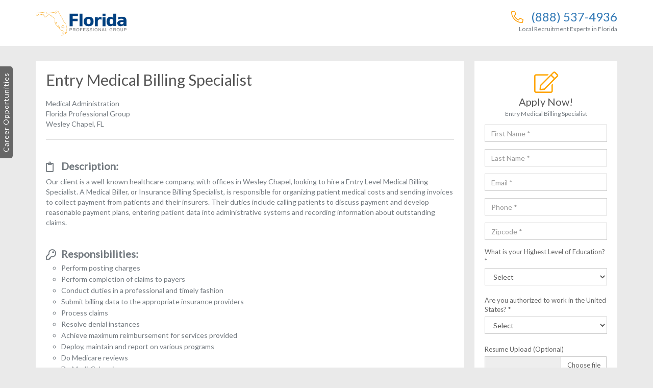

--- FILE ---
content_type: text/html; charset=UTF-8
request_url: https://floridaprofessionalgroup.com/careers/entry-medical-billing-coding-assistantwesley-chapel/
body_size: 13413
content:
<!DOCTYPE html>
<html lang="en">

<head>
    <meta charset="utf-8">
<script type="text/javascript">
/* <![CDATA[ */
var gform;gform||(document.addEventListener("gform_main_scripts_loaded",function(){gform.scriptsLoaded=!0}),document.addEventListener("gform/theme/scripts_loaded",function(){gform.themeScriptsLoaded=!0}),window.addEventListener("DOMContentLoaded",function(){gform.domLoaded=!0}),gform={domLoaded:!1,scriptsLoaded:!1,themeScriptsLoaded:!1,isFormEditor:()=>"function"==typeof InitializeEditor,callIfLoaded:function(o){return!(!gform.domLoaded||!gform.scriptsLoaded||!gform.themeScriptsLoaded&&!gform.isFormEditor()||(gform.isFormEditor()&&console.warn("The use of gform.initializeOnLoaded() is deprecated in the form editor context and will be removed in Gravity Forms 3.1."),o(),0))},initializeOnLoaded:function(o){gform.callIfLoaded(o)||(document.addEventListener("gform_main_scripts_loaded",()=>{gform.scriptsLoaded=!0,gform.callIfLoaded(o)}),document.addEventListener("gform/theme/scripts_loaded",()=>{gform.themeScriptsLoaded=!0,gform.callIfLoaded(o)}),window.addEventListener("DOMContentLoaded",()=>{gform.domLoaded=!0,gform.callIfLoaded(o)}))},hooks:{action:{},filter:{}},addAction:function(o,r,e,t){gform.addHook("action",o,r,e,t)},addFilter:function(o,r,e,t){gform.addHook("filter",o,r,e,t)},doAction:function(o){gform.doHook("action",o,arguments)},applyFilters:function(o){return gform.doHook("filter",o,arguments)},removeAction:function(o,r){gform.removeHook("action",o,r)},removeFilter:function(o,r,e){gform.removeHook("filter",o,r,e)},addHook:function(o,r,e,t,n){null==gform.hooks[o][r]&&(gform.hooks[o][r]=[]);var d=gform.hooks[o][r];null==n&&(n=r+"_"+d.length),gform.hooks[o][r].push({tag:n,callable:e,priority:t=null==t?10:t})},doHook:function(r,o,e){var t;if(e=Array.prototype.slice.call(e,1),null!=gform.hooks[r][o]&&((o=gform.hooks[r][o]).sort(function(o,r){return o.priority-r.priority}),o.forEach(function(o){"function"!=typeof(t=o.callable)&&(t=window[t]),"action"==r?t.apply(null,e):e[0]=t.apply(null,e)})),"filter"==r)return e[0]},removeHook:function(o,r,t,n){var e;null!=gform.hooks[o][r]&&(e=(e=gform.hooks[o][r]).filter(function(o,r,e){return!!(null!=n&&n!=o.tag||null!=t&&t!=o.priority)}),gform.hooks[o][r]=e)}});
/* ]]> */
</script>

    <meta http-equiv="X-UA-Compatible" content="IE=edge">
    <meta name="viewport" content="width=device-width, initial-scale=1, maximum-scale=1">

    <link rel='stylesheet' href='/wp-content/themes/adtoolcareers/assets/css/font-awesome-5.11.2.css' type='text/css' media='all' />
    <link rel='stylesheet' href='/wp-content/themes/adtoolcareers/assets/css/styles.min.css' type='text/css' media='all' />
    <link rel='stylesheet' href='/wp-content/themes/adtoolcareers/assets/css/override.css' type='text/css' media='all' />

    <meta name='robots' content='index, follow, max-image-preview:large, max-snippet:-1, max-video-preview:-1' />

	<!-- This site is optimized with the Yoast SEO plugin v26.7 - https://yoast.com/wordpress/plugins/seo/ -->
	<title>Entry Medical Billing Specialist job in Wesley Chapel, FL</title>
	<meta name="description" content="We are hiring for a Entry Medical Billing Specialist job in Wesley Chapel, FL. The Florida Professional Group is a local recruitment service, advertising jobs in Wesley Chapel and other cities through FL." />
	<meta property="og:locale" content="en_US" />
	<meta property="og:type" content="website" />
	<meta property="og:site_name" content="Florida Professional Group" />
	<meta name="twitter:card" content="summary_large_image" />
	<script type="application/ld+json" class="yoast-schema-graph">{"@context":"https://schema.org","@graph":[{"@type":"WebSite","@id":"https://floridaprofessionalgroup.com/#website","url":"https://floridaprofessionalgroup.com/","name":"Florida Professional Group","description":"Just another Your SUPER-powered WP Engine Multisite Install site","potentialAction":[{"@type":"SearchAction","target":{"@type":"EntryPoint","urlTemplate":"https://floridaprofessionalgroup.com/?s={search_term_string}"},"query-input":{"@type":"PropertyValueSpecification","valueRequired":true,"valueName":"search_term_string"}}],"inLanguage":"en-US"}]}</script>
	<!-- / Yoast SEO plugin. -->


<style id='wp-img-auto-sizes-contain-inline-css' type='text/css'>
img:is([sizes=auto i],[sizes^="auto," i]){contain-intrinsic-size:3000px 1500px}
/*# sourceURL=wp-img-auto-sizes-contain-inline-css */
</style>
<style id='wp-emoji-styles-inline-css' type='text/css'>

	img.wp-smiley, img.emoji {
		display: inline !important;
		border: none !important;
		box-shadow: none !important;
		height: 1em !important;
		width: 1em !important;
		margin: 0 0.07em !important;
		vertical-align: -0.1em !important;
		background: none !important;
		padding: 0 !important;
	}
/*# sourceURL=wp-emoji-styles-inline-css */
</style>
<style id='wp-block-library-inline-css' type='text/css'>
:root{--wp-block-synced-color:#7a00df;--wp-block-synced-color--rgb:122,0,223;--wp-bound-block-color:var(--wp-block-synced-color);--wp-editor-canvas-background:#ddd;--wp-admin-theme-color:#007cba;--wp-admin-theme-color--rgb:0,124,186;--wp-admin-theme-color-darker-10:#006ba1;--wp-admin-theme-color-darker-10--rgb:0,107,160.5;--wp-admin-theme-color-darker-20:#005a87;--wp-admin-theme-color-darker-20--rgb:0,90,135;--wp-admin-border-width-focus:2px}@media (min-resolution:192dpi){:root{--wp-admin-border-width-focus:1.5px}}.wp-element-button{cursor:pointer}:root .has-very-light-gray-background-color{background-color:#eee}:root .has-very-dark-gray-background-color{background-color:#313131}:root .has-very-light-gray-color{color:#eee}:root .has-very-dark-gray-color{color:#313131}:root .has-vivid-green-cyan-to-vivid-cyan-blue-gradient-background{background:linear-gradient(135deg,#00d084,#0693e3)}:root .has-purple-crush-gradient-background{background:linear-gradient(135deg,#34e2e4,#4721fb 50%,#ab1dfe)}:root .has-hazy-dawn-gradient-background{background:linear-gradient(135deg,#faaca8,#dad0ec)}:root .has-subdued-olive-gradient-background{background:linear-gradient(135deg,#fafae1,#67a671)}:root .has-atomic-cream-gradient-background{background:linear-gradient(135deg,#fdd79a,#004a59)}:root .has-nightshade-gradient-background{background:linear-gradient(135deg,#330968,#31cdcf)}:root .has-midnight-gradient-background{background:linear-gradient(135deg,#020381,#2874fc)}:root{--wp--preset--font-size--normal:16px;--wp--preset--font-size--huge:42px}.has-regular-font-size{font-size:1em}.has-larger-font-size{font-size:2.625em}.has-normal-font-size{font-size:var(--wp--preset--font-size--normal)}.has-huge-font-size{font-size:var(--wp--preset--font-size--huge)}.has-text-align-center{text-align:center}.has-text-align-left{text-align:left}.has-text-align-right{text-align:right}.has-fit-text{white-space:nowrap!important}#end-resizable-editor-section{display:none}.aligncenter{clear:both}.items-justified-left{justify-content:flex-start}.items-justified-center{justify-content:center}.items-justified-right{justify-content:flex-end}.items-justified-space-between{justify-content:space-between}.screen-reader-text{border:0;clip-path:inset(50%);height:1px;margin:-1px;overflow:hidden;padding:0;position:absolute;width:1px;word-wrap:normal!important}.screen-reader-text:focus{background-color:#ddd;clip-path:none;color:#444;display:block;font-size:1em;height:auto;left:5px;line-height:normal;padding:15px 23px 14px;text-decoration:none;top:5px;width:auto;z-index:100000}html :where(.has-border-color){border-style:solid}html :where([style*=border-top-color]){border-top-style:solid}html :where([style*=border-right-color]){border-right-style:solid}html :where([style*=border-bottom-color]){border-bottom-style:solid}html :where([style*=border-left-color]){border-left-style:solid}html :where([style*=border-width]){border-style:solid}html :where([style*=border-top-width]){border-top-style:solid}html :where([style*=border-right-width]){border-right-style:solid}html :where([style*=border-bottom-width]){border-bottom-style:solid}html :where([style*=border-left-width]){border-left-style:solid}html :where(img[class*=wp-image-]){height:auto;max-width:100%}:where(figure){margin:0 0 1em}html :where(.is-position-sticky){--wp-admin--admin-bar--position-offset:var(--wp-admin--admin-bar--height,0px)}@media screen and (max-width:600px){html :where(.is-position-sticky){--wp-admin--admin-bar--position-offset:0px}}
/*# sourceURL=/wp-includes/css/dist/block-library/common.min.css */
</style>
<style id='classic-theme-styles-inline-css' type='text/css'>
/*! This file is auto-generated */
.wp-block-button__link{color:#fff;background-color:#32373c;border-radius:9999px;box-shadow:none;text-decoration:none;padding:calc(.667em + 2px) calc(1.333em + 2px);font-size:1.125em}.wp-block-file__button{background:#32373c;color:#fff;text-decoration:none}
/*# sourceURL=/wp-includes/css/classic-themes.min.css */
</style>
<link rel='stylesheet' id='sf_css-css' href='https://floridaprofessionalgroup.com/wp-content/themes/adtoolcareers/lib/assets/sf_style.css' type='text/css' media='all' />
<script type="text/javascript" defer src="https://floridaprofessionalgroup.com/wp-includes/js/jquery/jquery.min.js?ver=3.7.1" id="jquery-core-js"></script>
<script type="text/javascript" defer src="https://floridaprofessionalgroup.com/wp-includes/js/jquery/jquery-migrate.min.js?ver=3.4.1" id="jquery-migrate-js"></script>
<link rel="https://api.w.org/" href="https://floridaprofessionalgroup.com/wp-json/" /><link rel="EditURI" type="application/rsd+xml" title="RSD" href="https://floridaprofessionalgroup.com/xmlrpc.php?rsd" />
<style type="text/css">.recentcomments a{display:inline !important;padding:0 !important;margin:0 !important;}</style>    
                    <!-- Global Site Tag (gtag.js) - Google Analytics -->
            <script async src="https://www.googletagmanager.com/gtag/js?id=G-T57FSR3CK1"></script>
            <script>
                window.dataLayer = window.dataLayer || [];

                function gtag() {
                    dataLayer.push(arguments);
                }

                gtag('js', new Date());
                gtag('config', 'G-T57FSR3CK1');

            </script>
        
    


    <style>
        .remote_work_available_class{ color: #CC0000 !important; }
        .view-more-jobs-btn{ max-width: 250px !important;}
		span[itemprop="url"] { display: none;}
    </style>
	
	

</head>

<body>
            <!-- $location_ids:  -->
            
        <!-- $careersPageCareerId:  -->
        <!-- $careersPageLocationId:  -->

        <div class="page-container career_page" data-page-type="career" data-careerslug="entry-medical-billing-coding-assistantwesley-chapel">

            <header class="career-header-wrap">

    <div class="container">

        <div class="row">

            <div class="col-sm-4 col-xs-6">
                <a href="/" class="brand-logo"><img src="/wp-content/uploads/sites/5/2018/10/Florida-Professional-Group.png" alt=""/></a>
            </div><!--/.col-md-4-->

            <div class="col-sm-8 col-xs-6">
                <div class="head-phone-wrap">
                    <h2>
                        <i class="fal fa-phone-alt"></i>
                        <a href="tel:+18885374936">
                            (888) 537-4936                        </a>
                    </h2>
                    <span>Local Recruitment Experts in Florida</span>
                </div><!--/.head-phone-wrap-->

            </div><!--/.col md 8-->

        </div><!--/.row-->

    </div><!--/.container-->

</header><!--/.career-header-wrap-->
            <div class="container" id="job-schema-wrapper">


                <div class="listing__cols-wrap">

                    <div id="col-job-locations" class="listing__col listing__col-one">
                        <div class="career-col-inner job-lis-col">
                            <h2>Career Opportunities</h2>

                            
                                <div class="aside-accordian-wrap">

                                    <div class="panel-group" id="accordion" role="tablist" aria-multiselectable="true">
                                                                                    <div class="panel panel-default">
                                                <div class="panel-heading" role="tab" id="heading0">
                                                    <h4 class="panel-title">
                                                        <a role="button" data-toggle="collapse" data-parent="#accordion" href="#collapse0" aria-expanded="true"
                                                           aria-controls="collapse0">
                                                            Wesley Chapel                                                        </a>
                                                    </h4>
                                                </div>
                                                <div id="collapse0" class="panel-collapse collapse  in"
                                                     role="tabpanel" aria-labelledby="heading0">
                                                    <div class="panel-body">
                                                                                                                    <ul>
                                                                                                                                    <li data-careerid="345" data-currentcarrerid="609"
                                                                        class=""><a
                                                                                href="https://floridaprofessionalgroup.com/careers/wesley-chapel-business-office-admin-entry-level-telecommute">Business Office Admin [Entry-Level] - Telecommute</a></li>
                                                                                                                                    <li data-careerid="345" data-currentcarrerid="348"
                                                                        class=""><a
                                                                                href="https://floridaprofessionalgroup.com/careers/entry-level-safety-officer-assistantwesley-chapel">Entry Security Assistant</a></li>
                                                                                                                                    <li data-careerid="345" data-currentcarrerid="347"
                                                                        class=""><a
                                                                                href="https://floridaprofessionalgroup.com/careers/entry-level-computer-helpdesk-assistantwesley-chapel">Entry Level Business Office Specialist</a></li>
                                                                                                                                    <li data-careerid="345" data-currentcarrerid="346"
                                                                        class=""><a
                                                                                href="https://floridaprofessionalgroup.com/careers/entry-level-business-assistantwesley-chapel">Entry-Level Helpdesk Support Assistant</a></li>
                                                                                                                                    <li data-careerid="345" data-currentcarrerid="345"
                                                                        class="active"><a
                                                                                href="https://floridaprofessionalgroup.com/careers/entry-medical-billing-coding-assistantwesley-chapel">Entry Medical Billing Specialist</a></li>
                                                                                                                            </ul>
                                                                                                            </div>
                                                </div>
                                            </div>
                                        

                                    </div><!--/panel-group-->

                                </div><!--/aside-accordian-wrap-->

                            
                            

                        </div><!--/.career-col-inner-->
                    </div><!--/.listing__col-one-->


                    <div id="col-job-desc" class="listing__col listing__col-two">
                        <div class="career-col-inner">
                            <div class="job-descp-wrap">

                                <div itemscope itemtype="http://schema.org/JobPosting">

                                    <h1 itemprop="title" data-location="157">Entry Medical Billing Specialist</h1>
                                    <p>
                                        <span itemprop="industry">
                                            Medical Administration                                        </span><br>

                                                                                <span itemprop="hiringOrganization" itemscope itemtype="http://schema.org/Organization">
                                            <span itemprop="name">Florida Professional Group</span>
											<span itemprop="logo">https://floridaprofessionalgroup.com/wp-content/uploads/sites/5/2022/02/Artboard-1.jpg</span>
											<span itemprop="url">https://floridaprofessionalgroup.com</span>
                                        </span>
                                                                                <br>
                                        <span itemprop="jobLocation" itemscope itemtype="http://schema.org/Place">
                                            <span itemprop="address" itemscope itemtype="http://schema.org/PostalAddress">
                                                <span itemprop="streetAddress"></span>
                                                <span itemprop="addressLocality">Wesley Chapel</span>,
                                                <span itemprop="addressRegion">FL</span>
                                                <span itemprop="postalCode"></span>
                                            </span>
                                        </span>
                                                                            </p>

                                    <hr class="light-line">

                                    <div id="job_desc_wrapper">
                                        
                                                                                                            <h2 id="job-schema-heading-0" class="h5">Description:</h2>
                                                                <span itemprop="description">
<p>Our client is a well-known healthcare company, with offices in Wesley Chapel, looking to hire a Entry Level Medical Billing Specialist. A Medical Biller, or Insurance Billing Specialist, is responsible for organizing patient medical costs and sending invoices to collect payment from patients and their insurers. Their duties include calling patients to discuss payment and develop reasonable payment plans, entering patient data into administrative systems and recording information about outstanding claims.</p>
</span>                                                    
                                                                                                            <h2 id="job-schema-heading-1" class="h5">Responsibilities:</h2>
                                                                <span itemprop="responsibilities">
<ul>
<li>Perform posting charges</li> 
<li>Perform completion of claims to payers</li> 
<li>Conduct duties in a professional and timely fashion</li> 
<li>Submit billing data to the appropriate insurance providers</li> 
<li>Process claims</li> 
<li>Resolve denial instances</li> 
<li>Achieve maximum reimbursement for services provided</li> 
<li>Deploy, maintain and report on various programs</li> 
<li>Do Medicare reviews</li> 
<li>Do Medi-Cal reviews</li> 
<li>Conduct audits</li> 
</ul>
</span>                                                    
                                                                                                            <h2 id="job-schema-heading-2" class="h5">Desired Skills:</h2>
                                                                <span itemprop="skills">
<ul>
<li>Self-directed and able to work independently</li>
<li>Ability to read, understands, and follow oral and written instruction</li>
<li>Friendly and upbeat personality</li> 
<li>Problem-solving skills</li> 
<li>Conflict-resolution skills</li> 
</ul>	
</span>                                                    
                                                                                                            <h2 id="job-schema-heading-3" class="h5">Educational Requirements:</h2>
                                                                <span itemprop="educationRequirements">
<ul>
<li>High school diploma or its equivalent</li>
</ul>
</span>                                                    
                                                                                                            <h2 id="job-schema-heading-4" class="h5">Experience Requirements:</h2>
                                                                <span itemprop="experienceRequirements">
<ul>
<li>No experience necessary</li>
</ul>
</span>                                                    
                                                                                                            <h2 id="job-schema-heading-5" class="h5">Qualifications:</h2>
                                                                <span itemprop="qualifications">
<ul>
<li>No qualifications necessary</li>
</ul>	
</span>                                                    
                                            
                                        
                                    </div>


                                    <p>
                                        <strong>Hours:</strong> <span itemprop="employmentType">Full-time</span>, <span itemprop="workHours">40 hours per week</span><br>
                                        <strong>Benefits:</strong> <span itemprop="jobBenefits">Comprehensive Package, After 60 Days</span><br>
                                        <strong>Posted:</strong> <span itemprop="datePosted">2026-01-23</span> through <span
                                                itemprop="validThrough">2026-02-23</span>
                                    </p>

                                </div>

                            </div><!--/.job-descp-wrap-->
                        </div><!--/.career-col-inner-->
                    </div><!--/.listing__col-two-->


                    <div id="col-job-form" class="listing__col listing__col-three">
                        <div class="career-col-inner apply-container">

                            <form id="f_apply" action="" method="post" enctype="multipart/form-data">

                                <input type="hidden" id="site_url" name="site_url" value="https://floridaprofessionalgroup.com" />
                                <input type="hidden" id="site_logo_url" name="site_logo_url" value="/wp-content/uploads/sites/5/2018/10/Florida-Professional-Group.png" />
                                <input type="hidden" id="site_title" name="site_title" value="Florida Professional Group" />
                                <input type="hidden" id="career_location" name="career_location" value="Wesley Chapel, FL" />
                                <input type="hidden" id="career_title" name="career_title" value="Entry Medical Billing Specialist" />
                                <input type="hidden" id="career_slug" name="career_slug" value="https://floridaprofessionalgroup.com/careers/entry-medical-billing-coding-assistantwesley-chapel/" />


                                <div id="f_step_1" class="apply-form-wrap" style="display:block">

                                    <div class="apply-title-wrap">
                                        <i class="fal fa-edit"></i>
                                        <h2>Apply Now!</h2>
                                        <h4>Entry Medical Billing Specialist</h4>
                                    </div><!--/apply-title-wrap-->

                                    <input type="text" id="firstname" name="firstname" class="form-control" placeholder="First Name *">
                                    <input type="text" id="lastname" name="lastname" class="form-control" placeholder="Last Name *">
                                    <input type="text" id="email" name="email" class="form-control" placeholder="Email *">
                                    <input type="text" id="phone" name="phone" class="form-control" placeholder="Phone *">
                                    <input type="text" id="zipcode" name="zipcode" class="form-control" placeholder="Zipcode *">

                                    <div class="form-group">
                                        <label class="control-label">What is your Highest Level of Education? *</label>
                                        <select id="education" name="education" class="form-control">
                                            <option value="">Select</option>
                                            <option value="None">None</option>
                                            <option value="GED">GED</option>
                                            <option value="HighSchoolDiploma">High School Diploma</option>
                                            <option value="AssociateDegree">Associate Degree</option>
                                            <option value="BachelosrDegree">Bachelor's Degree</option>
                                            <option value="MastersDegree">Master's Degree</option>
                                            <option value="DoctoralDegree">Doctoral Degree</option>
                                        </select>
                                    </div><!--/.form-group-->

                                    <div class="form-group">
                                        <label class="control-label">Are you authorized to work in the United States? *</label>
                                        <select id="uscitizen" name="uscitizen" class="form-control">
                                            <option value="">Select</option>
                                            <option value="No">No</option>
                                            <option value="Yes">Yes</option>
                                        </select>
                                    </div><!--/.form-group-->

                                    <div class="form-group">
                                        <label class="control-label">Resume Upload (Optional)</label>
                                        <input type="file" id="resume" name="resume" class="filestyle" data-icon="false">
                                    </div><!--/.form-group-->

                                    <div id="submit-button">
                                        <a id="nxt-btn" href="javascript:void(0)" class="btn sbmt-btn">Next</a>
                                        <small>* Required Field</small>
                                    </div>

                                    <div id="submit-button-loader" style="display:none; width:100%; text-align:center;"><img src="/wp-content/themes/adtoolcareers/assets/img/loader.gif"></div>

                                </div><!--/.apply-form-wrap-->


                                <div id="f_step_2" class="apply-form-wrap" style="display:none">


                                    <div class="resume-confirmation">
                                        <i class="fal fa-check-circle"></i>
                                        <h2>Resume Submitted</h2>
                                        <p>Thank you for your interest in the position.</p>
                                    </div><!--/.resume-confirmation-->

                                    <hr>

                                    <div class="career-training-wrap">
                                        <i class="fal fa-graduation-cap"></i>
                                        <h2>Career Training</h2>
                                        <div class="form-group">
                                            <p>Interested in gaining a competitive advantage with career training to earn your
                                                <strong>Entry Medical Billing Specialist</strong> certification/diploma at an accredited vocational school?</p>

                                            <p>
                                                <label class="radio-inline">
                                                    <input type="radio" name="certification_current" onclick="$('#step2-disclaimer').show();" value="Yes">Yes
                                                </label>
                                                <label class="radio-inline">
                                                    <input type="radio" name="certification_current"
                                                           onclick="$('#formConfirmation').modal('show');"
                                                           value="No">No
                                                </label>
                                            </p>
                                        </div><!--/.form-group-->
                                    </div><!--/.career-training-wrap-->

                                    <div class="form-group" id="step2-disclaimer" style="display:none;">

                                        <label style="display:block;">
                                            <input type="checkbox" id="step2-disclaimer-chk" onclick="showHideSubmit2()" value="1">
                                            <span style="font-size:10px !important;">&nbsp;&nbsp;I understand that this educational opportunity is not directly related to this specific job posting. By submitting this form, I expressly consent to be contacted by a school/partner with materials for educational services via telephone or text message. I understand that the calls and messages may be transmitted using an auto dialing system.</span>
                                        </label>

                                    </div><!--/.form-group-->

                                    <script>
                                        function showHideSubmit2() {
                                            if ($('#step2-disclaimer-chk').is(":checked")) {
                                                $('#submit-button2').show();
                                            } else {
                                                $('#submit-button2').hide();
                                            }
                                        }
                                    </script>

                                    <div id="submit-button2" style="display:none;">
                                        <a id="sbmt-btn" href="javascript:void(0)" class="btn sbmt-btn">Submit</a>
                                        <div id="submit-button-loader-step2" style="display:none; width:100%; text-align:center;"><img src="/wp-content/themes/adtoolcareers/assets/img/loader.gif"></div>
                                    </div>

                                    <div id="submit-button-loader2" style="display:none; width:100%; text-align:center;"><img src="/wp-content/themes/adtoolcareers/assets/img/loader.gif"></div>

                                    <input type="hidden" id="uid" name="uid" value="">
                                    <input type="hidden" id="domain" name="domain" value="floridaprofessionalgroup.com">
                                    <input type="hidden" id="program_id" name="program_id" value="122">
                                    <input type="hidden" id="puid" name="puid" value="ZZFB0Q6FJ6HX6DN9JUWKB2LWK8N93NA3">

                                    <input type="hidden" id="program_type" name="program_type" value="MEDICAL">
                                    <input type="hidden" id="program_level" name="program_level" value="ASSOCIATE">

                                    <input type="hidden" id="ad_uid" name="ad_uid" value="">
                                    <input type="hidden" id="placement" name="placement" value="">
                                    <input type="hidden" id="certification_redirect_yes" name="certification_redirect_yes" value="entry-medical-billing-coding-assistantwesley-chapel">
                                    <input type="hidden" id="certification_redirect_no" name="certification_redirect_no" value="/training/entry-medical-billing-coding-assistantwesley-chapel">
                                    <input type="hidden" id="certification_redirect" name="certification_redirect" value="">

                                    <input type="hidden" id="career_id" name="career_id" value="345">
                                    <input type="hidden" id="site_id" name="site_id" value="5">


                                </div><!--/.apply-form-wrap-->
                            </form>

                        </div><!--/.career-col-inner-->
                    </div><!--/.listing__col-three-->

                </div><!--/.job__listing-cols-->


            </div><!--/.container-->

        </div><!--/.career_page-->


        <a href="#" class="career__opportunities-toggle">Career Opportunities</a>


        <div class="modal fade form-submit-confirm" id="formConfirmation" tabindex="-1" role="dialog" aria-labelledby="myModalLabel">
            <div class="modal-dialog" role="document">
                <div class="modal-content">

                    <div class="modal-header">
                        <button type="button" class="close" data-dismiss="modal" aria-label="Close"><span aria-hidden="true">&times;</span></button>
                    </div><!--/.modal header-->

                    <div class="modal-body">

                        <i class="fal fa-check-circle"></i>
                        <h2>Submission Received!</h2>
                        <p>Your submission has been received and is currently being processed.</p>
                        <a href="/training/entry-medical-billing-coding-assistantwesley-chapel" class="btn sbmt-btn view-more-jobs-btn">View More Jobs</a>

                    </div><!--/.modal-body-->

                </div><!--/.modal content-->
            </div><!--/.modal dialog-->
        </div><!--/.form confirmation modal-->


        
<footer class="footer-wrap">
    <div class="container">
        <ul class="footer-links">
            <li><a href="/">Home</a></li>
            <li><a href="/locations">Locations</a></li>
                     <li><a href="/terms">Terms</a></li>
            <li><a href="/privacy">Privacy</a></li>
            <li><a href="/faq">FAQ</a></li>
            <li><a href="/unsubscribe">Unsubscribe</a></li>
            <li><a href="/sitemap.xml">Sitemap</a></li>
            <li><a href="/contact">Contact Us</a></li>
        </ul><!--/.footer-links-->
        Copyright © 2016-2026 Florida Professional Group. All Rights Reserved.
    </div><!--/.container-->
</footer><!--/.footer-wrap-->

<script type='text/javascript' src='/wp-content/themes/adtoolcareers/assets/js/jquery.min.js'></script>
<script type='text/javascript' src='/wp-content/themes/adtoolcareers/assets/js/bootstrap.min.js'></script>
<script type='text/javascript' src='/wp-content/themes/adtoolcareers/assets/js/fileupload.min.js'></script>
<script type='text/javascript' src='/wp-content/themes/adtoolcareers/assets/js/jquery.blockUI.js'></script>
<script type='text/javascript' src='/wp-content/themes/adtoolcareers/assets/js/js.cookie.min.js'></script>
<script type='text/javascript' src='/wp-content/themes/adtoolcareers/assets/js/template.js?nocache=20260124104509'></script>

<script type="speculationrules">
{"prefetch":[{"source":"document","where":{"and":[{"href_matches":"/*"},{"not":{"href_matches":["/wp-*.php","/wp-admin/*","/wp-content/uploads/sites/5/*","/wp-content/*","/wp-content/plugins/*","/wp-content/themes/adtoolcareers/*","/*\\?(.+)"]}},{"not":{"selector_matches":"a[rel~=\"nofollow\"]"}},{"not":{"selector_matches":".no-prefetch, .no-prefetch a"}}]},"eagerness":"conservative"}]}
</script>
<style id='global-styles-inline-css' type='text/css'>
:root{--wp--preset--aspect-ratio--square: 1;--wp--preset--aspect-ratio--4-3: 4/3;--wp--preset--aspect-ratio--3-4: 3/4;--wp--preset--aspect-ratio--3-2: 3/2;--wp--preset--aspect-ratio--2-3: 2/3;--wp--preset--aspect-ratio--16-9: 16/9;--wp--preset--aspect-ratio--9-16: 9/16;--wp--preset--color--black: #000000;--wp--preset--color--cyan-bluish-gray: #abb8c3;--wp--preset--color--white: #ffffff;--wp--preset--color--pale-pink: #f78da7;--wp--preset--color--vivid-red: #cf2e2e;--wp--preset--color--luminous-vivid-orange: #ff6900;--wp--preset--color--luminous-vivid-amber: #fcb900;--wp--preset--color--light-green-cyan: #7bdcb5;--wp--preset--color--vivid-green-cyan: #00d084;--wp--preset--color--pale-cyan-blue: #8ed1fc;--wp--preset--color--vivid-cyan-blue: #0693e3;--wp--preset--color--vivid-purple: #9b51e0;--wp--preset--gradient--vivid-cyan-blue-to-vivid-purple: linear-gradient(135deg,rgb(6,147,227) 0%,rgb(155,81,224) 100%);--wp--preset--gradient--light-green-cyan-to-vivid-green-cyan: linear-gradient(135deg,rgb(122,220,180) 0%,rgb(0,208,130) 100%);--wp--preset--gradient--luminous-vivid-amber-to-luminous-vivid-orange: linear-gradient(135deg,rgb(252,185,0) 0%,rgb(255,105,0) 100%);--wp--preset--gradient--luminous-vivid-orange-to-vivid-red: linear-gradient(135deg,rgb(255,105,0) 0%,rgb(207,46,46) 100%);--wp--preset--gradient--very-light-gray-to-cyan-bluish-gray: linear-gradient(135deg,rgb(238,238,238) 0%,rgb(169,184,195) 100%);--wp--preset--gradient--cool-to-warm-spectrum: linear-gradient(135deg,rgb(74,234,220) 0%,rgb(151,120,209) 20%,rgb(207,42,186) 40%,rgb(238,44,130) 60%,rgb(251,105,98) 80%,rgb(254,248,76) 100%);--wp--preset--gradient--blush-light-purple: linear-gradient(135deg,rgb(255,206,236) 0%,rgb(152,150,240) 100%);--wp--preset--gradient--blush-bordeaux: linear-gradient(135deg,rgb(254,205,165) 0%,rgb(254,45,45) 50%,rgb(107,0,62) 100%);--wp--preset--gradient--luminous-dusk: linear-gradient(135deg,rgb(255,203,112) 0%,rgb(199,81,192) 50%,rgb(65,88,208) 100%);--wp--preset--gradient--pale-ocean: linear-gradient(135deg,rgb(255,245,203) 0%,rgb(182,227,212) 50%,rgb(51,167,181) 100%);--wp--preset--gradient--electric-grass: linear-gradient(135deg,rgb(202,248,128) 0%,rgb(113,206,126) 100%);--wp--preset--gradient--midnight: linear-gradient(135deg,rgb(2,3,129) 0%,rgb(40,116,252) 100%);--wp--preset--font-size--small: 13px;--wp--preset--font-size--medium: 20px;--wp--preset--font-size--large: 36px;--wp--preset--font-size--x-large: 42px;--wp--preset--spacing--20: 0.44rem;--wp--preset--spacing--30: 0.67rem;--wp--preset--spacing--40: 1rem;--wp--preset--spacing--50: 1.5rem;--wp--preset--spacing--60: 2.25rem;--wp--preset--spacing--70: 3.38rem;--wp--preset--spacing--80: 5.06rem;--wp--preset--shadow--natural: 6px 6px 9px rgba(0, 0, 0, 0.2);--wp--preset--shadow--deep: 12px 12px 50px rgba(0, 0, 0, 0.4);--wp--preset--shadow--sharp: 6px 6px 0px rgba(0, 0, 0, 0.2);--wp--preset--shadow--outlined: 6px 6px 0px -3px rgb(255, 255, 255), 6px 6px rgb(0, 0, 0);--wp--preset--shadow--crisp: 6px 6px 0px rgb(0, 0, 0);}:where(.is-layout-flex){gap: 0.5em;}:where(.is-layout-grid){gap: 0.5em;}body .is-layout-flex{display: flex;}.is-layout-flex{flex-wrap: wrap;align-items: center;}.is-layout-flex > :is(*, div){margin: 0;}body .is-layout-grid{display: grid;}.is-layout-grid > :is(*, div){margin: 0;}:where(.wp-block-columns.is-layout-flex){gap: 2em;}:where(.wp-block-columns.is-layout-grid){gap: 2em;}:where(.wp-block-post-template.is-layout-flex){gap: 1.25em;}:where(.wp-block-post-template.is-layout-grid){gap: 1.25em;}.has-black-color{color: var(--wp--preset--color--black) !important;}.has-cyan-bluish-gray-color{color: var(--wp--preset--color--cyan-bluish-gray) !important;}.has-white-color{color: var(--wp--preset--color--white) !important;}.has-pale-pink-color{color: var(--wp--preset--color--pale-pink) !important;}.has-vivid-red-color{color: var(--wp--preset--color--vivid-red) !important;}.has-luminous-vivid-orange-color{color: var(--wp--preset--color--luminous-vivid-orange) !important;}.has-luminous-vivid-amber-color{color: var(--wp--preset--color--luminous-vivid-amber) !important;}.has-light-green-cyan-color{color: var(--wp--preset--color--light-green-cyan) !important;}.has-vivid-green-cyan-color{color: var(--wp--preset--color--vivid-green-cyan) !important;}.has-pale-cyan-blue-color{color: var(--wp--preset--color--pale-cyan-blue) !important;}.has-vivid-cyan-blue-color{color: var(--wp--preset--color--vivid-cyan-blue) !important;}.has-vivid-purple-color{color: var(--wp--preset--color--vivid-purple) !important;}.has-black-background-color{background-color: var(--wp--preset--color--black) !important;}.has-cyan-bluish-gray-background-color{background-color: var(--wp--preset--color--cyan-bluish-gray) !important;}.has-white-background-color{background-color: var(--wp--preset--color--white) !important;}.has-pale-pink-background-color{background-color: var(--wp--preset--color--pale-pink) !important;}.has-vivid-red-background-color{background-color: var(--wp--preset--color--vivid-red) !important;}.has-luminous-vivid-orange-background-color{background-color: var(--wp--preset--color--luminous-vivid-orange) !important;}.has-luminous-vivid-amber-background-color{background-color: var(--wp--preset--color--luminous-vivid-amber) !important;}.has-light-green-cyan-background-color{background-color: var(--wp--preset--color--light-green-cyan) !important;}.has-vivid-green-cyan-background-color{background-color: var(--wp--preset--color--vivid-green-cyan) !important;}.has-pale-cyan-blue-background-color{background-color: var(--wp--preset--color--pale-cyan-blue) !important;}.has-vivid-cyan-blue-background-color{background-color: var(--wp--preset--color--vivid-cyan-blue) !important;}.has-vivid-purple-background-color{background-color: var(--wp--preset--color--vivid-purple) !important;}.has-black-border-color{border-color: var(--wp--preset--color--black) !important;}.has-cyan-bluish-gray-border-color{border-color: var(--wp--preset--color--cyan-bluish-gray) !important;}.has-white-border-color{border-color: var(--wp--preset--color--white) !important;}.has-pale-pink-border-color{border-color: var(--wp--preset--color--pale-pink) !important;}.has-vivid-red-border-color{border-color: var(--wp--preset--color--vivid-red) !important;}.has-luminous-vivid-orange-border-color{border-color: var(--wp--preset--color--luminous-vivid-orange) !important;}.has-luminous-vivid-amber-border-color{border-color: var(--wp--preset--color--luminous-vivid-amber) !important;}.has-light-green-cyan-border-color{border-color: var(--wp--preset--color--light-green-cyan) !important;}.has-vivid-green-cyan-border-color{border-color: var(--wp--preset--color--vivid-green-cyan) !important;}.has-pale-cyan-blue-border-color{border-color: var(--wp--preset--color--pale-cyan-blue) !important;}.has-vivid-cyan-blue-border-color{border-color: var(--wp--preset--color--vivid-cyan-blue) !important;}.has-vivid-purple-border-color{border-color: var(--wp--preset--color--vivid-purple) !important;}.has-vivid-cyan-blue-to-vivid-purple-gradient-background{background: var(--wp--preset--gradient--vivid-cyan-blue-to-vivid-purple) !important;}.has-light-green-cyan-to-vivid-green-cyan-gradient-background{background: var(--wp--preset--gradient--light-green-cyan-to-vivid-green-cyan) !important;}.has-luminous-vivid-amber-to-luminous-vivid-orange-gradient-background{background: var(--wp--preset--gradient--luminous-vivid-amber-to-luminous-vivid-orange) !important;}.has-luminous-vivid-orange-to-vivid-red-gradient-background{background: var(--wp--preset--gradient--luminous-vivid-orange-to-vivid-red) !important;}.has-very-light-gray-to-cyan-bluish-gray-gradient-background{background: var(--wp--preset--gradient--very-light-gray-to-cyan-bluish-gray) !important;}.has-cool-to-warm-spectrum-gradient-background{background: var(--wp--preset--gradient--cool-to-warm-spectrum) !important;}.has-blush-light-purple-gradient-background{background: var(--wp--preset--gradient--blush-light-purple) !important;}.has-blush-bordeaux-gradient-background{background: var(--wp--preset--gradient--blush-bordeaux) !important;}.has-luminous-dusk-gradient-background{background: var(--wp--preset--gradient--luminous-dusk) !important;}.has-pale-ocean-gradient-background{background: var(--wp--preset--gradient--pale-ocean) !important;}.has-electric-grass-gradient-background{background: var(--wp--preset--gradient--electric-grass) !important;}.has-midnight-gradient-background{background: var(--wp--preset--gradient--midnight) !important;}.has-small-font-size{font-size: var(--wp--preset--font-size--small) !important;}.has-medium-font-size{font-size: var(--wp--preset--font-size--medium) !important;}.has-large-font-size{font-size: var(--wp--preset--font-size--large) !important;}.has-x-large-font-size{font-size: var(--wp--preset--font-size--x-large) !important;}
/*# sourceURL=global-styles-inline-css */
</style>
<script type="text/javascript" src="https://floridaprofessionalgroup.com/wp-content/plugins/gravityforms/js/jquery.json.min.js?ver=2.9.26" id="gform_json-js"></script>
<script type="text/javascript" id="gform_gravityforms-js-extra">
/* <![CDATA[ */
var gform_i18n = {"datepicker":{"days":{"monday":"Mo","tuesday":"Tu","wednesday":"We","thursday":"Th","friday":"Fr","saturday":"Sa","sunday":"Su"},"months":{"january":"January","february":"February","march":"March","april":"April","may":"May","june":"June","july":"July","august":"August","september":"September","october":"October","november":"November","december":"December"},"firstDay":1,"iconText":"Select date"}};
var gf_legacy_multi = [];
var gform_gravityforms = {"strings":{"invalid_file_extension":"This type of file is not allowed. Must be one of the following:","delete_file":"Delete this file","in_progress":"in progress","file_exceeds_limit":"File exceeds size limit","illegal_extension":"This type of file is not allowed.","max_reached":"Maximum number of files reached","unknown_error":"There was a problem while saving the file on the server","currently_uploading":"Please wait for the uploading to complete","cancel":"Cancel","cancel_upload":"Cancel this upload","cancelled":"Cancelled","error":"Error","message":"Message"},"vars":{"images_url":"https://floridaprofessionalgroup.com/wp-content/plugins/gravityforms/images"}};
//# sourceURL=gform_gravityforms-js-extra
/* ]]> */
</script>
<script type="text/javascript" defer src="https://floridaprofessionalgroup.com/wp-content/plugins/gravityforms/js/gravityforms.min.js?ver=2.9.26" id="gform_gravityforms-js"></script>
<script type="text/javascript" defer src="https://floridaprofessionalgroup.com/wp-content/plugins/gravityforms/js/forms.min.js?ver=2.9.26" id="gform_forms-js"></script>
<script id="wp-emoji-settings" type="application/json">
{"baseUrl":"https://s.w.org/images/core/emoji/17.0.2/72x72/","ext":".png","svgUrl":"https://s.w.org/images/core/emoji/17.0.2/svg/","svgExt":".svg","source":{"concatemoji":"https://floridaprofessionalgroup.com/wp-includes/js/wp-emoji-release.min.js?ver=6.9"}}
</script>
<script type="module">
/* <![CDATA[ */
/*! This file is auto-generated */
const a=JSON.parse(document.getElementById("wp-emoji-settings").textContent),o=(window._wpemojiSettings=a,"wpEmojiSettingsSupports"),s=["flag","emoji"];function i(e){try{var t={supportTests:e,timestamp:(new Date).valueOf()};sessionStorage.setItem(o,JSON.stringify(t))}catch(e){}}function c(e,t,n){e.clearRect(0,0,e.canvas.width,e.canvas.height),e.fillText(t,0,0);t=new Uint32Array(e.getImageData(0,0,e.canvas.width,e.canvas.height).data);e.clearRect(0,0,e.canvas.width,e.canvas.height),e.fillText(n,0,0);const a=new Uint32Array(e.getImageData(0,0,e.canvas.width,e.canvas.height).data);return t.every((e,t)=>e===a[t])}function p(e,t){e.clearRect(0,0,e.canvas.width,e.canvas.height),e.fillText(t,0,0);var n=e.getImageData(16,16,1,1);for(let e=0;e<n.data.length;e++)if(0!==n.data[e])return!1;return!0}function u(e,t,n,a){switch(t){case"flag":return n(e,"\ud83c\udff3\ufe0f\u200d\u26a7\ufe0f","\ud83c\udff3\ufe0f\u200b\u26a7\ufe0f")?!1:!n(e,"\ud83c\udde8\ud83c\uddf6","\ud83c\udde8\u200b\ud83c\uddf6")&&!n(e,"\ud83c\udff4\udb40\udc67\udb40\udc62\udb40\udc65\udb40\udc6e\udb40\udc67\udb40\udc7f","\ud83c\udff4\u200b\udb40\udc67\u200b\udb40\udc62\u200b\udb40\udc65\u200b\udb40\udc6e\u200b\udb40\udc67\u200b\udb40\udc7f");case"emoji":return!a(e,"\ud83e\u1fac8")}return!1}function f(e,t,n,a){let r;const o=(r="undefined"!=typeof WorkerGlobalScope&&self instanceof WorkerGlobalScope?new OffscreenCanvas(300,150):document.createElement("canvas")).getContext("2d",{willReadFrequently:!0}),s=(o.textBaseline="top",o.font="600 32px Arial",{});return e.forEach(e=>{s[e]=t(o,e,n,a)}),s}function r(e){var t=document.createElement("script");t.src=e,t.defer=!0,document.head.appendChild(t)}a.supports={everything:!0,everythingExceptFlag:!0},new Promise(t=>{let n=function(){try{var e=JSON.parse(sessionStorage.getItem(o));if("object"==typeof e&&"number"==typeof e.timestamp&&(new Date).valueOf()<e.timestamp+604800&&"object"==typeof e.supportTests)return e.supportTests}catch(e){}return null}();if(!n){if("undefined"!=typeof Worker&&"undefined"!=typeof OffscreenCanvas&&"undefined"!=typeof URL&&URL.createObjectURL&&"undefined"!=typeof Blob)try{var e="postMessage("+f.toString()+"("+[JSON.stringify(s),u.toString(),c.toString(),p.toString()].join(",")+"));",a=new Blob([e],{type:"text/javascript"});const r=new Worker(URL.createObjectURL(a),{name:"wpTestEmojiSupports"});return void(r.onmessage=e=>{i(n=e.data),r.terminate(),t(n)})}catch(e){}i(n=f(s,u,c,p))}t(n)}).then(e=>{for(const n in e)a.supports[n]=e[n],a.supports.everything=a.supports.everything&&a.supports[n],"flag"!==n&&(a.supports.everythingExceptFlag=a.supports.everythingExceptFlag&&a.supports[n]);var t;a.supports.everythingExceptFlag=a.supports.everythingExceptFlag&&!a.supports.flag,a.supports.everything||((t=a.source||{}).concatemoji?r(t.concatemoji):t.wpemoji&&t.twemoji&&(r(t.twemoji),r(t.wpemoji)))});
//# sourceURL=https://floridaprofessionalgroup.com/wp-includes/js/wp-emoji-loader.min.js
/* ]]> */
</script>


<script src='https://www.google.com/recaptcha/api.js'></script>

<script type="text/javascript">

    jQuery(function ($) {

        $(document).ready(function () {

            
            
            if (window.location.href.search("[?&]oat_ad_uid=") != -1) {
                var uid = location.search.match(new RegExp('oat_ad_uid' + "=(.*?)($|\&)", "i"))[1];
                document.cookie = "oat_ad_uid=" + uid + "; Expires=Mon, 2 Feb 2026 10:45:09 UTC; Path=/; Domain=.;";
            }

            var uid =
            (typeof uid !== 'undefined') ? uid : getCookie('oat_ad_uid');

            
            if (window.location.href.search("[?&]oat_puid=") != -1) {
                var puid = location.search.match(new RegExp('oat_puid' + "=(.*?)($|\&)", "i"))[1];
                document.cookie = "oat_puid=" + puid + "; Expires=Mon, 2 Feb 2026 10:45:09 UTC; Path=/; Domain=.;";
            }

            var puid =
            (typeof puid !== 'undefined') ? puid : getCookie('oat_puid');

            
            if (window.location.href.search("[?&]oat_program_id=") != -1) {
                var program_id = location.search.match(new RegExp('oat_program_id' + "=(.*?)($|\&)", "i"))[1];
                document.cookie = "oat_program_id=" + program_id + "; Expires=Mon, 2 Feb 2026 10:45:09 UTC; Path=/; Domain=.;";
            }

            var program_id =
            (typeof program_id !== 'undefined') ? program_id : getCookie('oat_program_id');

            
            if (window.location.href.search("[?&]placement=") != -1) {
                var placement = location.search.match(new RegExp('placement' + "=(.*?)($|\&)", "i"))[1];
                document.cookie = "placement=" + placement + "; Expires=Mon, 2 Feb 2026 10:45:09 UTC; Path=/; Domain=.;";
            }

            var placement =
            (typeof placement !== 'undefined') ? placement : getCookie('placement');

            
            if ((typeof uid !== 'undefined') && (uid.length == 32)) {

                $('#col-job-locations').hide();
                $('#col-job-desc').removeClass().addClass('col-md-8');
                $('#col-job-form').removeClass().addClass('col-md-4');
                //document.write('<scr'+'ipt data-ad-client="ca-pub-9754975143787779" async src="https://pagead2.googlesyndication.com/pagead/js/adsbygoogle.js"></scr'+'ipt>');
            }

            if ((typeof puid !== 'undefined') && (puid.length == 32)) {

                $('#puid').val(puid);

                if ((typeof program_id !== 'undefined') && (program_id.length > 0)) {
                    $('#program_id').val(program_id);
                }
            }

            if ((typeof oat_ad_uid !== 'undefined') && (oat_ad_uid.length == 32)) {

                $('#ad_uid').val(oat_ad_uid);

            }

            if (window.location.href.search("[?&]utm_campaign=") != -1) {
                var utm_campaign = location.search.match(new RegExp('utm_campaign' + "=(.*?)($|\&)", "i"))[1];
                if (utm_campaign == 'google_jobs_apply' && $('#puid').val() == 'ZZFB0Q6FJ6HX6DN9JUWKB2LWK8N93NA3') {
                    puid = '59LWMST7WCM7W7JWPKP8W7PC68OG2WGF';
                    document.cookie = "oat_puid=" + puid + "; Expires=Mon, 2 Feb 2026 10:45:09 UTC; Path=/; Domain=.;";
                    $('#puid').val(puid);
                }
            }

            if (window.location.href.search("[?&]oat_ad_uid=") != -1) {
                var oat_ad_uid = location.search.match(new RegExp('oat_ad_uid' + "=(.*?)($|\&)", "i"))[1];
                document.cookie = "oat_ad_uid=" + oat_ad_uid + "; Expires=Mon, 2 Feb 2026 10:45:09 UTC; Path=/; Domain=.;";
                $('#ad_uid').val(oat_ad_uid);
            }

            if( (typeof getCookie('oat_ad_uid') !== 'undefined') ){
                $('#ad_uid').val(getCookie('oat_ad_uid'));
            }

            if (window.location.href.search("[?&]placement=") != -1) {
                let placement = location.search.match(new RegExp('placement' + "=(.*?)($|\&)", "i"))[1];
                console.log('placement:' + placement);
                document.cookie = "placement=" + placement + "; Expires=Mon, 2 Feb 2026 10:45:09 UTC; Path=/; Domain=.;";
                $('#placement').val(placement);
            }

            console.log(getCookie('placement'));

            if( (typeof getCookie('placement') !== 'undefined') ){
                $('#placement').val(getCookie('placement'));
            }



            //console.log(  );

        });

    });

    function getCookie(cname) {
        var name = cname + "=";
        var ca = document.cookie.split(';');
        for (var i = 0; i < ca.length; i++) {
            var c = ca[i];
            while (c.charAt(0) == ' ') {
                c = c.substring(1);
            }
            if (c.indexOf(name) == 0) {
                return c.substring(name.length, c.length);
            }
        }
        return "";
    }

</script>

<script type="text/javascript">


    jQuery(function ($) {


        $(window).on('load', function () {

            
        });


        $(document).ready(function () {


            $('.career__opportunities-toggle').on('click', function (e) {
                e.preventDefault();
                $('#col-job-locations').toggleClass('show_col');
            });


            $("#ico-job-info").bind("click", function () {
                $('#wrapper-job-info,#wrapper-job-list').toggle();

            });

            /*
             * Submit form for add new call information
             */
            $("#contact_us_form").submit(function (e) {


                var mailformat = /^\w+([\.-]?\w+)*@\w+([\.-]?\w+)*(\.\w{2,3})+$/;

                if ($('#firstname').val().length < 2) {
                    alert('First Name is Required');
                    return false;
                } else if ($('#lastname').val().length < 2) {
                    alert('Last Name is Required');
                    return false;
                } else if ($('#company').val().length < 2) {
                    alert('Company is Required');
                    return false;
                } else if (!$('#email').val().match(mailformat)) {
                    alert('Email Address is Required');
                    return false;
                } else if ($('#message').val().length < 2) {
                    alert('Message is Required');
                    return false;
                } else {

                    if (grecaptcha === undefined) {
                        alert('Recaptcha not defined');
                        return response;
                    }

                    var response = grecaptcha.getResponse();

                    if (!response) {
                        alert('Coud not get recaptcha response');
                        return false;
                    }

                    $.blockUI({
                        css: {
                            border: 'none',
                            padding: '15px',
                            backgroundColor: '#000',
                            '-webkit-border-radius': '10px',
                            '-moz-border-radius': '10px',
                            opacity: .5,
                            color: '#fff'
                        }
                    });
                    $.ajax({
                        url: $(this).attr('action'),
                        type: $(this).attr('method'),
                        data: $(this).serializeArray(),
                        dataType: 'json',
                        success: function (response) {
                            if (response.status == 0) {
                                $('#contactus_success_div').hide();
                                $('#contactus_error_div').show();
                                $('#contactus_error_msg').html(response.message);
                                $.unblockUI();
                                return false;
                            } else {
                                $('#contactus_error_div').hide();
                                $('#contactus_success_div').show();
                                $('#contactus_success_msg').html(response.message);

                                $('#firstname').val('');
                                $('#lastname').val('');
                                $('#company').val('');
                                $('#email').val('');
                                $('#phone').val('');
                                $('#message').val('');

                                $.unblockUI();
                            }
                        },
                        error: function (jqXHR, textStatus, errorThrown) {
                            return false;
                        }
                    });
                    e.preventDefault(); //STOP default action
                }

            });

        });

        function process_contact_form() {

            var mailformat = /^\w+([\.-]?\w+)*@\w+([\.-]?\w+)*(\.\w{2,3})+$/;

            if ($('#firstname').val().length < 2) {
                alert('First Name is Required');
            } else if ($('#lastname').val().length < 2) {
                alert('Last Name is Required');
            } else if ($('#company').val().length < 2) {
                alert('Company is Required');
            } else if (!$('#email').val().match(mailformat)) {
                alert('Email Address is Required');
            } else if ($('#message').val().length < 2) {
                alert('Message is Required');
            } else {
                $('#contact_us_form').submit();
            }
        }

        function showHideSubmit2() {
            if ($('#step2-disclaimer-chk').is(":checked")) {
                $('#submit-button2').show();
            } else {
                $('#submit-button2').hide();
            }
        }
    });
</script>


</body>
</html>


--- FILE ---
content_type: text/css
request_url: https://floridaprofessionalgroup.com/wp-content/themes/adtoolcareers/assets/css/override.css
body_size: 1782
content:
body {
    font-size: 14px;
}

.head-phone-wrap span {
    margin: 0;
}

h1 {
    font-size: 30px;
}

ul {
    margin-bottom: 20px;
}

ul li {
    line-height: 1;
    margin-bottom: 8px;
    list-style: circle;
}

.job-descp-wrap h2 {
    font-size: 15px;
    font-weight: bold;
}

.brand-logo {
    display: inline-block;
}

.brand-logo img {
    width: auto;
    height: 50px;
}

.form-control {
    border-radius: 0;
    -webkit-box-shadow: none;
    box-shadow: none;
}

.form-control:focus {
    -webkit-box-shadow: none;
    box-shadow: none;
}

.head-phone-wrap h2 i {
    color: #ff9d00;
    margin-right: 10px;
}

.resume-confirmation {
    text-align: center;
}

.resume-confirmation i.fa {
    font-size: 46px;
    color: #72797F;
}

.resume-confirmation h2 {
    margin: 5px 0;
    font-size: 20px;
}

.resume-confirmation p {
    color: #72797F;
    font-size: 12px;
}

.career-training-wrap {
    text-align: center;
}

.career-training-wrap i {
    font-size: 46px;
    color: #00991a;
}

.resume-confirmation i{
    Font-size: 46px;
}

.career-training-wrap h2 {
    color: #00991a;
    font-size: 20px;
    margin-bottom: 10px;
}

.career-training-wrap p {
    text-align: left;
}

.apply-title-wrap {
    text-align: center;
}

.apply-title-wrap i.fa {
    font-size: 40px;
    color: #ff9d00;
}

.training_page {
    padding: 0 !important;
}

.bootstrap-filestyle .btn {
    border-radius: 0;
    padding: 7px 12px;
}

.aside-accordian-wrap .panel-heading {
    padding: 0;
}

.aside-accordian-wrap .panel-heading .panel-title a {
    text-decoration: none !important;
    display: block;
    padding: 6px 15px;
    font-size: 14px;
    white-space: nowrap;
}

.panel-group .panel {
    border-radius: 0;
}

.panel-group .panel + .panel {
    margin-top: 2px;
}

.location-list {
    margin: 15px 0;
}

.aside-accordian-wrap .panel .panel-body ul {
    margin: 0;
    padding: 0 0 0 16px;
}

.aside-accordian-wrap .panel .panel-body ul li {
    font-size: 13px;
    white-space: nowrap;
}

.aside-accordian-wrap .panel .panel-body ul li.active {
    font-weight: bold;
}

.apply-form-wrap label {
    font-size: 13px;
}

#wrapper-job-list ul {
    margin: 10px 0 0 0;
    padding: 0 0 0 18px;
}

.apply-title-wrap h2 {
    font-size: 20px;
    margin: 6px 0;
}

.apply-title-wrap h4 {
    font-size: 12px;
    margin: 0 0 15px 0;
}

span[itemprop="logo"] {
    display: none;
}


.training_page p {
    margin-bottom: 0;
}

.training_page .career-col-inner, .training_page .contact-col-inner {
    box-shadow: 0 0 6px 1px rgba(0, 0, 0, 0.07);
}

.training_page h1 {
    font-weight: bold;
}

.training_page .job-descp-wrap h2 {
    margin-bottom: 16px;
}

.training_page .breadcrumb {
    box-shadow: 0 0 6px 1px rgba(0, 0, 0, 0.07);
    background: white;

}

.training_page .blog-post {
    border-bottom: 1px solid #eaeaea;
    padding: 40px 0;
}

.training_page .blog-post:last-child {
    border-bottom: none;
}

.training_page .career-col-inner .media-body p {
    font-size: 18px;
}


.training_page .continue-reading {
    font-weight: bold;
    float: right;
    margin-top: 10px;
    display: inline-block;
}

.training_page .continue-reading:hover {
    color: #004080;
}

.training_page .continue-reading .fa {
    -webkit-transition: 0.4s ease-in-out;
    -moz-transition: 0.4s ease-in-out;
    -o-transition: 0.4s ease-in-out;
    transition: 0.4s ease-in-out;
}

.training_page .continue-reading:hover .fa {
    -webkit-transform: translateX(15px);
    -moz-transform: translateX(15px);
    -o-transform: translateX(15px);
    transform: translateX(15px);
}

.training_page .contact-col-inner ul {
    margin-bottom: 40px;
}

.training_page .contact-col-inner ul li {
    border-bottom: 1px solid #eaeaea;
    padding-bottom: 15px;
    line-height: 19px;
}

.training_page .about-wrap p {
    font-size: 17px;
    line-height: 26px;
    letter-spacing: 0.5px;
}

.pb-custom {
    margin-bottom: 40px;
}


.faq-wrap .nav-pills > li {
    float: none;
    border: 1px solid transparent;
    border-radius: 4px;
    -webkit-box-shadow: 0 1px 1px rgba(0, 0, 0, .05);
    box-shadow: 0 1px 1px rgba(0, 0, 0, .05);
    margin-bottom: 0;
}

.faq-wrap .nav-pills > li a {
    color: #333;
    background-color: #f5f5f5;
    border-color: #f5f5f5;
    padding: 6px 15px;
    font-size: 14px;
    margin-bottom: 2px;
}

.faq-wrap .nav-pills > li.active a {
    background-color: #fff;
    color: #337ab7;
}

.faq-wrap .nav-pills > li a:hover {
    color: #333 !important;
    background-color: #f5f5f5 !Important;
}

.faq-wrap .faq-accordion-wrap .nav.nav-pills {
    padding: 0;
    margin: 0;
    display: block;
}

.faq-wrap .faq-accordion-wrap .panel-default > .panel-heading {
    padding: 0;
}

.faq-wrap .faq-accordion-wrap .panel-group .panel {
    border-radius: 0;
    margin-bottom: 6px;
}

.faq-wrap .faq-accordion-wrap {
    background: #fff;
    padding: 20px;
}

.faq-wrap .faq-accordion-wrap .panel-group {
    margin: 0;
}

.faq-wrap .faq-accordion-wrap .panel-heading .panel-title a {
    padding: 15px 20px;
    display: block;
    font-weight: bold;
    color: #555;
    text-decoration: none !Important;
}

.faq-wrap .faq-accordion-wrap .panel-default > .panel-heading + .panel-collapse > .panel-body {
    font-size: 16px;
}

.listing__cols-wrap {
    display: flex;
    flex-wrap: wrap;
    align-items: flex-start;
    margin-left: -10px;
    margin-right: -10px;
}

.listing__col {
    position: relative;
    min-height: 1px;
    padding-left: 10px;
    padding-right: 10px;
    overflow: hidden;
}

.listing__col-one {
    flex: 0;
    max-width: 0;
    order: 0;
    padding: 0 !important;
    -webkit-transition: all 0.4s linear;
    -moz-transition: all 0.4s linear;
    -o-transition: all 0.4s linear;
    transition: all 0.4s linear;
}

.listing__col-two {
    flex: 1;
    order: 2;
}

.listing__col-three {
    flex: 300px;
    max-width: 300px;
    order: 3;
}

.career__opportunities-toggle {
    position: fixed;
    top: 310px;
    -webkit-transform: rotate(270deg);
    -moz-transform: rotate(270deg);
    -ms-transform: rotate(270deg);
    -o-transform: rotate(270deg);
    transform: rotate(270deg);
    -webkit-transform-origin: 0 0;
    -moz-transform-origin: 0 0;
    -ms-transform-origin: 0 0;
    -o-transform-origin: 0 0;
    transform-origin: 0 0;
    background: #666666;
    color: #ffffff !important;
    text-decoration: none !important;
    padding: 5px 12px 6px;
    line-height: 1;
    letter-spacing: 1px;
    border-radius: 0 0 5px 5px;
}

.listing__col-one h2 {
    white-space: nowrap;
    font-size: 22px;
}

.career_page .job-descp-wrap h2 {
    font-size: 20px;
    margin-top: 40px;
    padding-left: 30px;
    position: relative;
}

.career_page .job-descp-wrap h2:before {
    position: absolute;
    top: 2px;
    left: 0;
    font-family: 'Font Awesome 5 Pro', sans-serif;
    font-weight: 400;
}

#job-schema-heading-0:before {
    content: "\f328";
}

#job-schema-heading-1:before {
    content: "\f084";
}

#job-schema-heading-2:before {
    content: "\f14e";
}

#job-schema-heading-3:before {
    content: "\f19d";
}

#job-schema-heading-4:before {
    content: "\f3ed";
}

#job-schema-heading-5:before {
    content: "\f559";
}

#results{
    margin-top: 25px;
}

#results .job{
    margin-bottom: 25px;
}

#results .job a{
    font-size: 20px;
    color: #003F7F;
}

#results .job span{
    color: #999999;
    font-size: 13px;
}

#indeed_widget_wrapper{
    height: auto !important;
}

/*----------------------------
    Media Queries
-----------------------------*/

@media (min-width: 992px) {
    .hide_col {
        width: 0;
        max-width: 0;
        padding: 0;
    }
    .show_col {
        flex: 300px;
        max-width: 300px;
        opacity: 1;
        padding-left: 10px !important;
        padding-right: 10px !important;
    }
}

@media (max-width: 1199.98px) {
    .container {
        width: auto;
        max-width: 100%;
    }
}

@media (max-width: 1099.98px) {
    .container.custom-container, .container.custom-container .container {
        width: 100% !important;
        max-width: 100%;
    }
}

@media (max-width: 991.98px) {

    .faq-wrap .faq-accordion-wrap {
        margin-bottom: 30px;
    }

    .listing__col {
        flex: 100%;
        max-width: 100%;
    }

    .listing__col-one {
        order: 3;
        padding-left: 10px !important;
        padding-right: 10px !important;
    }

    .listing__col-two {
        order: 1;
    }

    .listing__col-three {
        order: 2;
    }

    .career__opportunities-toggle {
        display: none !important;
    }
}

@media (max-width: 767.98px) {

    .head-phone-wrap {
        margin-top: 0;
        text-align: right;
    }
}

@media (max-width: 599.98px) {
    .media-left {
        display: none;
    }
}

@media (max-width: 479.98px) {
    .head-phone-wrap span {
        font-size: 10px;
    }

    .head-phone-wrap h2 {
        font-size: 18px;
    }
}

@media (max-width: 409.98px) {
    .head-phone-wrap span {
        font-size: 8px;
    }

    .head-phone-wrap h2 {
        font-size: 15px;
    }
}

--- FILE ---
content_type: text/css
request_url: https://floridaprofessionalgroup.com/wp-content/themes/adtoolcareers/lib/assets/sf_style.css
body_size: 81
content:
/*
    Notifications
*/

.notice p{
    margin:0!important;
}
.notice {
    position: relative;
    margin: 1em;
    background: #F9F9F9;
    padding: 1em 1em 1em 2em;
    border-left: 4px solid #DDD;
    box-shadow: 0 1px 1px rgba(0, 0, 0, 0.125);
}

.notice:before {
    position: absolute;
    top: 50%;
    margin-top: -17px;
    left: -17px;
    background-color: #DDD;
    color: #FFF;
    width: 30px;
    height: 30px;
    border-radius: 100%;
    text-align: center;
    line-height: 30px;
    font-weight: bold;
    font-family: Georgia;
    text-shadow: 1px 1px rgba(0, 0, 0, 0.5);
}

.info {
    border-color: #0074D9;
}

.info:before {
    content: "i";
    background-color: #0074D9;
}

.success {
    border-color: #2ECC40;
}

.success:before {
    content: "√";
    background-color: #2ECC40;
}

.warning {
    border-color: #FFDC00;
}

.warning:before {
    content: "!";
    background-color: #FFDC00;
}

.error {
    border-color: #FF4136;
}

.error:before {
    content: "X";
    background-color: #FF4136;
}

--- FILE ---
content_type: application/javascript
request_url: https://floridaprofessionalgroup.com/wp-content/plugins/gravityforms/js/forms.min.js?ver=2.9.26
body_size: 95
content:
function Form(){this.id=0,this.title=gf_vars.formTitle,this.description=gf_vars.formDescription,this.labelPlacement="top_label",this.subLabelPlacement="below",this.maxEntriesMessage="",this.confirmation=new Confirmation,this.button=new Button,this.fields=new Array}function Confirmation(){this.type="message",this.message=gf_vars.formConfirmationMessage,this.url="",this.pageId="",this.queryString=""}function Button(){this.type="text",this.text=gf_vars.buttonText,this.imageUrl=""}function Field(i,t){this.id=i,this.formId=window.form.id,this.label="",this.adminLabel="",this.type=t,this.isRequired=!1,this.size="large",this.errorMessage="",this.visibility="visible"}function Choice(i,t,s){this.text=i,this.value=t||i,this.isSelected=!1,this.price=s||""}function Input(i,t,s){this.id=i,this.label=t,this.name="",void 0!==s&&(this.autocompleteAttribute=s)}function ConditionalLogic(){this.actionType="show",this.logicType="all",this.rules=[new ConditionalRule]}function ConditionalRule(){this.fieldId=0,this.operator="is",this.value=""}